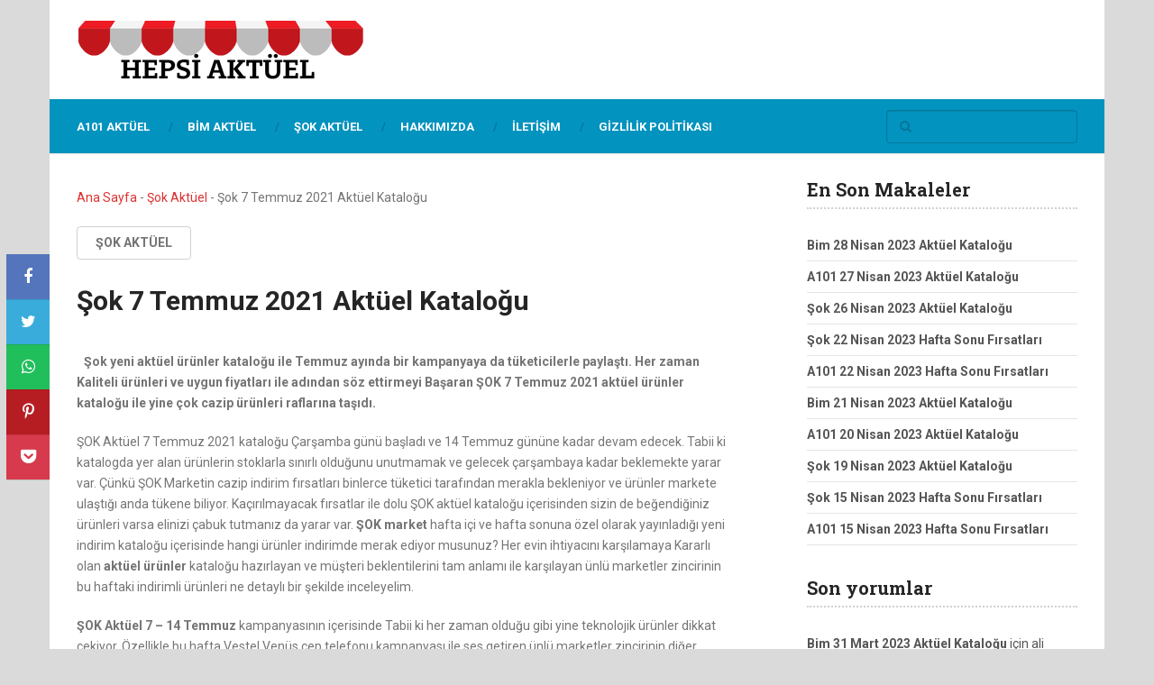

--- FILE ---
content_type: text/html; charset=utf-8
request_url: https://www.google.com/recaptcha/api2/aframe
body_size: 266
content:
<!DOCTYPE HTML><html><head><meta http-equiv="content-type" content="text/html; charset=UTF-8"></head><body><script nonce="3LCn9JJMTiqoWonLEE0zzw">/** Anti-fraud and anti-abuse applications only. See google.com/recaptcha */ try{var clients={'sodar':'https://pagead2.googlesyndication.com/pagead/sodar?'};window.addEventListener("message",function(a){try{if(a.source===window.parent){var b=JSON.parse(a.data);var c=clients[b['id']];if(c){var d=document.createElement('img');d.src=c+b['params']+'&rc='+(localStorage.getItem("rc::a")?sessionStorage.getItem("rc::b"):"");window.document.body.appendChild(d);sessionStorage.setItem("rc::e",parseInt(sessionStorage.getItem("rc::e")||0)+1);localStorage.setItem("rc::h",'1768720081691');}}}catch(b){}});window.parent.postMessage("_grecaptcha_ready", "*");}catch(b){}</script></body></html>